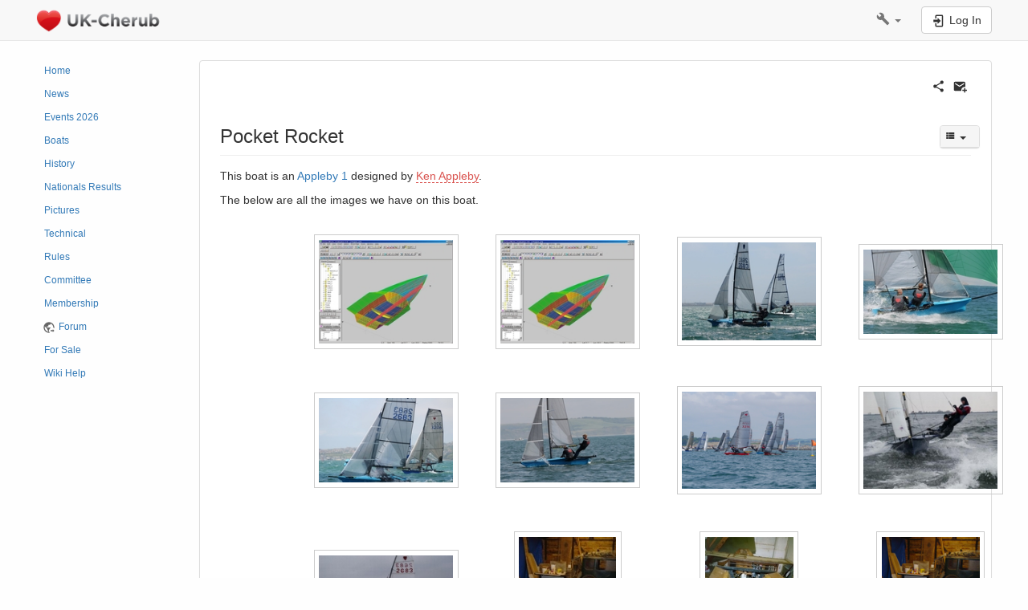

--- FILE ---
content_type: text/html; charset=utf-8
request_url: https://www.uk-cherub.org/doku.php/boats/2683
body_size: 7426
content:
<!DOCTYPE html>
<html xmlns="http://www.w3.org/1999/xhtml" lang="en" dir="ltr" class="no-js">
<head>
    <meta charset="UTF-8" />
    <title>Pocket Rocket [UK Cherub]</title>
    <script>(function(H){H.className=H.className.replace(/\bno-js\b/,'js')})(document.documentElement)</script>
    <meta name="viewport" content="width=device-width,initial-scale=1" />
    <link rel="shortcut icon" href="/lib/tpl/bootstrap3/images/favicon.ico" />
<link rel="apple-touch-icon" href="/lib/tpl/bootstrap3/images/apple-touch-icon.png" />
<meta name="generator" content="DokuWiki"/>
<meta name="robots" content="index,follow"/>
<meta name="keywords" content="boats,2683"/>
<link rel="start" href="/"/>
<link rel="contents" href="/doku.php/boats/2683?do=index" title="Sitemap"/>
<link rel="manifest" href="/lib/exe/manifest.php"/>
<link rel="alternate" type="application/rss+xml" title="Recent Changes" href="/feed.php"/>
<link rel="alternate" type="application/rss+xml" title="Current namespace" href="/feed.php?mode=list&amp;ns=boats"/>
<link rel="alternate" type="text/html" title="Plain HTML" href="/doku.php/boats/2683?do=export_xhtml"/>
<link rel="alternate" type="text/plain" title="Wiki Markup" href="/doku.php/boats/2683?do=export_raw"/>
<link rel="canonical" href="https://www.uk-cherub.org/doku.php/boats/2683"/>
<link rel="stylesheet" href="/lib/exe/css.php?t=bootstrap3&amp;tseed=b9b4e9fa1868950c31ea9702523d1b7d"/>
<!--[if gte IE 9]><!-->
<script >/*<![CDATA[*/var NS='boats';var JSINFO = {"move_renameokay":false,"plugin_slider":{"width":600,"adaptiveHeight":1,"pager":0,"controls":0,"auto":1,"pause":3500,"slideWidth":675,"mode":"horizontal","infiniteLoop":true,"hideControlOnEnd":false,"speed":500,"easing":null,"slideMargin":0,"startSlide":0,"randomStart":false,"captions":false,"ticker":false,"tickerHover":false,"adaptiveHeightSpeed":500,"video":false,"useCSS":true,"preloadImages":"visible","responsive":true,"pagerType":"full","pagerShortSeparator":"\/","nextText":"Next","prevText":"Prev","autoControls":false,"startText":"Start","stopText":"Stop","autoControlsCombine":false,"autoStart":true,"autoDirection":"next","autoHover":false,"autoDelay":0,"minSlides":1,"maxSlides":1,"moveSlides":0,"touchEnabled":true,"swipeThreshold":50,"oneToOneTouch":true,"preventDefaultSwipeX":true,"preventDefaultSwipeY":false},"bootstrap3":{"mode":"show","toc":[],"config":{"collapsibleSections":0,"fixedTopNavbar":1,"showSemanticPopup":0,"sidebarOnNavbar":1,"tagsOnTop":1,"tocAffix":1,"tocCollapseOnScroll":1,"tocCollapsed":1,"tocLayout":"default","useAnchorJS":1,"useAlternativeToolbarIcons":1}},"id":"boats:2683","namespace":"boats","ACT":"show","useHeadingNavigation":1,"useHeadingContent":1};
/*!]]>*/</script>
<script src="/lib/exe/jquery.php?tseed=f0349b609f9b91a485af8fd8ecd4aea4" defer="defer">/*<![CDATA[*/
/*!]]>*/</script>
<script src="/lib/exe/js.php?t=bootstrap3&amp;tseed=b9b4e9fa1868950c31ea9702523d1b7d" defer="defer">/*<![CDATA[*/
/*!]]>*/</script>
<!--<![endif]-->
<style type="text/css">@media screen { body { margin-top: 65px; }  #dw__toc.affix { top: 55px; position: fixed !important; }  #dw__toc .nav .nav .nav { display: none; } }</style>
    <!--[if lt IE 9]>
    <script type="text/javascript" src="https://oss.maxcdn.com/html5shiv/3.7.2/html5shiv.min.js"></script>
    <script type="text/javascript" src="https://oss.maxcdn.com/respond/1.4.2/respond.min.js"></script>
    <![endif]-->
</head>
<body class="default dokuwiki mode_show tpl_bootstrap3 dw-page-on-panel dw-fluid-container" data-page-id="boats:2683"><div class="dokuwiki">
    <header id="dokuwiki__header" class="dw-container dokuwiki container-fluid mx-5">
    <!-- navbar -->
<nav id="dw__navbar" class="navbar navbar-fixed-top navbar-default" role="navigation">

    <div class="dw-container container-fluid mx-5">

        <div class="navbar-header">

            <button class="navbar-toggle" type="button" data-toggle="collapse" data-target=".navbar-collapse">
                <span class="icon-bar"></span>
                <span class="icon-bar"></span>
                <span class="icon-bar"></span>
            </button>

            <a class="navbar-brand d-flex align-items-center" href="/doku.php/start" accesskey="h" title=""><img id="dw__logo" class="pull-left h-100 mr-4" alt="" src="/lib/tpl/bootstrap3/images/logo.png" /><div class="pull-right"><div id="dw__title"></div></div></a>
        </div>

        <div class="collapse navbar-collapse">

            
            
            <div class="navbar-right" id="dw__navbar_items">

                <!-- tools-menu -->
<ul class="nav navbar-nav dw-action-icon" id="dw__tools">

    
    <li class="dropdown">

        <a href="" class="dropdown-toggle" data-target="#" data-toggle="dropdown" title="" role="button" aria-haspopup="true" aria-expanded="false">
            <span class="iconify"  data-icon="mdi:wrench"></span> <span class="hidden-lg hidden-md hidden-sm">Tools</span> <span class="caret"></span>
        </a>

        <ul class="dropdown-menu tools" role="menu">
            
            <li class="dropdown-header">
                <span class="iconify"  data-icon="mdi:account"></span> User Tools            </li>

            <li class="action"><a href="/doku.php/boats/2683?do=login&amp;sectok=" title="Log In" rel="nofollow" class="menuitem login"><svg xmlns="http://www.w3.org/2000/svg" width="24" height="24" viewBox="0 0 24 24"><path d="M10 17.25V14H3v-4h7V6.75L15.25 12 10 17.25M8 2h9a2 2 0 0 1 2 2v16a2 2 0 0 1-2 2H8a2 2 0 0 1-2-2v-4h2v4h9V4H8v4H6V4a2 2 0 0 1 2-2z"/></svg><span>Log In</span></a></li>
                        <li class="divider" role="separator"></li>
            
        
            <li class="dropdown-header">
                <span class="iconify"  data-icon="mdi:toolbox"></span> Site Tools            </li>

            <li class="action"><a href="/doku.php/boats/2683?do=recent" title="Recent Changes [r]" rel="nofollow" accesskey="r" class="menuitem recent"><svg xmlns="http://www.w3.org/2000/svg" width="24" height="24" viewBox="0 0 24 24"><path d="M15 13h1.5v2.82l2.44 1.41-.75 1.3L15 16.69V13m4-5H5v11h4.67c-.43-.91-.67-1.93-.67-3a7 7 0 0 1 7-7c1.07 0 2.09.24 3 .67V8M5 21a2 2 0 0 1-2-2V5c0-1.11.89-2 2-2h1V1h2v2h8V1h2v2h1a2 2 0 0 1 2 2v6.1c1.24 1.26 2 2.99 2 4.9a7 7 0 0 1-7 7c-1.91 0-3.64-.76-4.9-2H5m11-9.85A4.85 4.85 0 0 0 11.15 16c0 2.68 2.17 4.85 4.85 4.85A4.85 4.85 0 0 0 20.85 16c0-2.68-2.17-4.85-4.85-4.85z"/></svg><span>Recent Changes</span></a></li><li class="action"><a href="/doku.php/boats/2683?do=media&amp;ns=boats" title="Media Manager" rel="nofollow" class="menuitem media"><svg xmlns="http://www.w3.org/2000/svg" width="24" height="24" viewBox="0 0 24 24"><path d="M7 15l4.5-6 3.5 4.5 2.5-3L21 15m1-11h-8l-2-2H6a2 2 0 0 0-2 2v12a2 2 0 0 0 2 2h16a2 2 0 0 0 2-2V6a2 2 0 0 0-2-2M2 6H0v14a2 2 0 0 0 2 2h18v-2H2V6z"/></svg><span>Media Manager</span></a></li><li class="action"><a href="/doku.php/boats/2683?do=index" title="Sitemap [x]" rel="nofollow" accesskey="x" class="menuitem index"><svg xmlns="http://www.w3.org/2000/svg" width="24" height="24" viewBox="0 0 24 24"><path d="M3 3h6v4H3V3m12 7h6v4h-6v-4m0 7h6v4h-6v-4m-2-4H7v5h6v2H5V9h2v2h6v2z"/></svg><span>Sitemap</span></a></li>
                        <li class="divider" role="separator"></li>
            
        
            <li class="dropdown-header">
                <span class="iconify"  data-icon="mdi:file-document-outline"></span> Page Tools            </li>

            <li class="action"><a href="/doku.php/boats/2683?do=edit" title="Show pagesource [v]" rel="nofollow" accesskey="v" class="menuitem source"><svg xmlns="http://www.w3.org/2000/svg" width="24" height="24" viewBox="0 0 24 24"><path d="M13 9h5.5L13 3.5V9M6 2h8l6 6v12a2 2 0 0 1-2 2H6a2 2 0 0 1-2-2V4c0-1.11.89-2 2-2m.12 13.5l3.74 3.74 1.42-1.41-2.33-2.33 2.33-2.33-1.42-1.41-3.74 3.74m11.16 0l-3.74-3.74-1.42 1.41 2.33 2.33-2.33 2.33 1.42 1.41 3.74-3.74z"/></svg><span>Show pagesource</span></a></li><li class="action"><a href="/doku.php/boats/2683?do=revisions" title="Old revisions [o]" rel="nofollow" accesskey="o" class="menuitem revs"><svg xmlns="http://www.w3.org/2000/svg" width="24" height="24" viewBox="0 0 24 24"><path d="M11 7v5.11l4.71 2.79.79-1.28-4-2.37V7m0-5C8.97 2 5.91 3.92 4.27 6.77L2 4.5V11h6.5L5.75 8.25C6.96 5.73 9.5 4 12.5 4a7.5 7.5 0 0 1 7.5 7.5 7.5 7.5 0 0 1-7.5 7.5c-3.27 0-6.03-2.09-7.06-5h-2.1c1.1 4.03 4.77 7 9.16 7 5.24 0 9.5-4.25 9.5-9.5A9.5 9.5 0 0 0 12.5 2z"/></svg><span>Old revisions</span></a></li><li class="action"><a href="/doku.php/boats/2683?do=backlink" title="Backlinks" rel="nofollow" class="menuitem backlink"><svg xmlns="http://www.w3.org/2000/svg" width="24" height="24" viewBox="0 0 24 24"><path d="M10.59 13.41c.41.39.41 1.03 0 1.42-.39.39-1.03.39-1.42 0a5.003 5.003 0 0 1 0-7.07l3.54-3.54a5.003 5.003 0 0 1 7.07 0 5.003 5.003 0 0 1 0 7.07l-1.49 1.49c.01-.82-.12-1.64-.4-2.42l.47-.48a2.982 2.982 0 0 0 0-4.24 2.982 2.982 0 0 0-4.24 0l-3.53 3.53a2.982 2.982 0 0 0 0 4.24m2.82-4.24c.39-.39 1.03-.39 1.42 0a5.003 5.003 0 0 1 0 7.07l-3.54 3.54a5.003 5.003 0 0 1-7.07 0 5.003 5.003 0 0 1 0-7.07l1.49-1.49c-.01.82.12 1.64.4 2.43l-.47.47a2.982 2.982 0 0 0 0 4.24 2.982 2.982 0 0 0 4.24 0l3.53-3.53a2.982 2.982 0 0 0 0-4.24.973.973 0 0 1 0-1.42z"/></svg><span>Backlinks</span></a></li><li class="action"><a href="#dokuwiki__top" title="Back to top [t]" rel="nofollow" accesskey="t" class="menuitem top"><svg xmlns="http://www.w3.org/2000/svg" width="24" height="24" viewBox="0 0 24 24"><path d="M13 20h-2V8l-5.5 5.5-1.42-1.42L12 4.16l7.92 7.92-1.42 1.42L13 8v12z"/></svg><span>Back to top</span></a></li>
            
                </ul>
    </li>

    
</ul>
<!-- /tools-menu -->

                <ul class="nav navbar-nav">

                    
                                        <li>
                        <span class="dw__actions dw-action-icon">
                        <a href="/doku.php/boats/2683?do=login&amp;sectok=" title="Log In" rel="nofollow" class="menuitem login btn btn-default navbar-btn"><svg xmlns="http://www.w3.org/2000/svg" width="24" height="24" viewBox="0 0 24 24"><path d="M10 17.25V14H3v-4h7V6.75L15.25 12 10 17.25M8 2h9a2 2 0 0 1 2 2v16a2 2 0 0 1-2 2H8a2 2 0 0 1-2-2v-4h2v4h9V4H8v4H6V4a2 2 0 0 1 2-2z"/></svg><span class=""> Log In</span></a>                        </span>
                    </li>
                    
                </ul>

                
                
            </div>

        </div>
    </div>
</nav>
<!-- navbar -->
    </header>

    <a name="dokuwiki__top" id="dokuwiki__top"></a>

    <main role="main" class="dw-container pb-5 dokuwiki container-fluid mx-5">

        <div id="dokuwiki__pageheader">

            
            
            <p class="text-right">
                            </p>

            <div id="dw__msgarea" class="small">
                            </div>

        </div>

        <div class="row">

            <!-- sidebar -->
<aside id="dokuwiki__aside" class="dw__sidebar col-sm-3 col-md-2 hidden-print">
    <div class="dw-sidebar-content">
        <div class="dw-sidebar-title hidden-lg hidden-md hidden-sm" data-toggle="collapse" data-target="#dokuwiki__aside .dw-sidebar-body">
            <span class="iconify"  data-icon="mdi:view-list"></span> Sidebar        </div>
        <div class="dw-sidebar-body collapse in small">
            <ul class="nav  nav-pills nav-stacked">
<li class="level1"> <a href="/doku.php/start" class="wikilink1" title="start" >Home</a>
</li>
<li class="level1"> <a href="/doku.php/news" class="wikilink1" title="news" >News</a>
</li>
<li class="level1"> <a href="/doku.php/fixtures2026" class="wikilink1" title="fixtures2026" >Events 2026</a>
</li>
<li class="level1"> <a href="/doku.php/boats/boats" class="wikilink1" title="boats:boats" >Boats</a>
</li>
<li class="level1"> <a href="/doku.php/history/history" class="wikilink1" title="history:history" >History</a>
</li>
<li class="level1"> <a href="/doku.php/history/nationals_reports" class="wikilink1" title="history:nationals_reports" >Nationals Results</a>
</li>
<li class="level1"> <a href="/doku.php/imagegallery" class="wikilink1" title="imagegallery" >Pictures</a>
</li>
<li class="level1"> <a href="/doku.php/tech/technical" class="wikilink1" title="tech:technical" >Technical</a>
</li>
<li class="level1"> <a href="/doku.php/rules" class="wikilink1" title="rules" >Rules</a>
</li>
<li class="level1"> <a href="/doku.php/whototalkto" class="wikilink1" title="whototalkto" >Committee</a>  
</li>
<li class="level1"> <a href="/doku.php/shop" class="wikilink1" title="shop" >Membership</a>
</li>
<li class="level1"> <a href="https://www.uk-cherub.org/forum/index.php" class="urlextern" title="https://www.uk-cherub.org/forum/index.php" rel="ugc nofollow">Forum</a>
</li>
<li class="level1"> <a href="/doku.php/secondhand" class="wikilink1" title="secondhand" >For Sale</a>
</li>
<li class="level1"> <a href="/doku.php/resources/help" class="wikilink1" title="resources:help" >Wiki Help</a>
</li>
</ul>        </div>
    </div>
</aside>
<!-- /sidebar -->

            <article id="dokuwiki__content" class="col-sm-9 col-md-10 " itemscope itemtype="http://schema.org/Article" itemref="dw__license">

                <!-- /page-tools -->

                <div class="panel panel-default px-3 py-2" itemprop="articleBody">
                    <div class="page panel-body">

                        <!-- page-icons -->
<div class="dw-page-icons pull-right hidden-print">
    <ul class="list-inline">
    <li class="shareon dropdown"><a href="#" title="Share via" rel="nofollow" class="menuitem dropdown-toggle shareon" data-toggle="dropdown" data-remote="/doku.php/boats/2683" data-target="#" aria-haspopup="true" aria-expanded="true"><svg xmlns="http://www.w3.org/2000/svg" xmlns:xlink="http://www.w3.org/1999/xlink" version="1.1" id="mdi-share-variant" width="24" height="24" viewBox="0 0 24 24"><path d="M18,16.08C17.24,16.08 16.56,16.38 16.04,16.85L8.91,12.7C8.96,12.47 9,12.24 9,12C9,11.76 8.96,11.53 8.91,11.3L15.96,7.19C16.5,7.69 17.21,8 18,8C19.66,8 21,6.66 21,5C21,3.34 19.66,2 18,2C16.34,2 15,3.34 15,5C15,5.24 15.04,5.47 15.09,5.7L8.04,9.81C7.5,9.31 6.79,9 6,9C4.34,9 3,10.34 3,12C3,13.66 4.34,15 6,15C6.79,15 7.5,14.69 8.04,14.19L15.16,18.34C15.11,18.55 15.08,18.77 15.08,19C15.08,20.61 16.39,21.91 18,21.91C19.61,21.91 20.92,20.61 20.92,19C20.92,17.39 19.61,16.08 18,16.08Z" /></svg><span>Share via</span></a><ul class="dropdown-menu"><li class="dropdown-header"><span class="iconify"  data-icon="mdi:share-variant"></span> Share via...</li><li><a href="#" class="share share-twitter" title="Share via Twitter"><span class="iconify"  data-icon="mdi:twitter"></span> Twitter</a></li><li><a href="#" class="share share-linkedin" title="Share via LinkedIn"><span class="iconify"  data-icon="mdi:linkedin"></span> LinkedIn</a></li><li><a href="#" class="share share-facebook" title="Share via Facebook"><span class="iconify"  data-icon="mdi:facebook"></span> Facebook</a></li><li><a href="#" class="share share-whatsapp" title="Share via WhatsApp"><span class="iconify"  data-icon="mdi:whatsapp"></span> WhatsApp</a></li></ul></li><li class="sendmail"><a href="#" title="Send via e-Mail" rel="nofollow" class="menuitem sendmail"><svg xmlns="http://www.w3.org/2000/svg" xmlns:xlink="http://www.w3.org/1999/xlink" version="1.1" id="mdi-email-plus" width="24" height="24" viewBox="0 0 24 24"><path d="M3,4C1.89,4 1,4.89 1,6V18C1,19.1 1.9,20 3,20H14.09C14.03,19.67 14,19.34 14,19C14,15.69 16.69,13 20,13C20.34,13 20.67,13.03 21,13.09V6C21,4.89 20.1,4 19,4H3M3,6L11,11L19,6V8L11,13L3,8V6M19,15V18H16V20H19V23H21V20H24V18H21V15H19Z" /></svg><span>Send via e-Mail</span></a></li>    </ul>
</div>

<span class="clearfix"></span>

<!-- /page-icons -->

<div class="help modal fade" tabindex="-1" role="dialog">
    <div class="modal-dialog modal-lg" role="document">
        <div class="modal-content">
            <div class="modal-header">
                <button type="button" class="close" data-dismiss="modal" aria-label="Close"><span aria-hidden="true">&times;</span></button>
                <h4 class="modal-title"></h4>
            </div>
            <div class="modal-body px-5"></div>
        </div>
    </div>
</div>


<div class="dw-content-page dw-toc-closed"><script>JSINFO.bootstrap3.toc = [{"link":"#pocket_rocket","title":"Pocket Rocket","level":3},{"link":"#draycote_blast_march_07","title":"Draycote blast March 07","level":2},{"link":"#section2683","title":"2683","level":2}];</script>
<!-- TOC START -->
<div class="dw-toc hidden-print">
<nav id="dw__toc" role="navigation" class="toc-panel panel panel-default small">
<h6 data-toggle="collapse" data-target="#dw__toc .toc-body" title="Table of Contents" class="panel-heading toc-title"><span class="iconify"  data-icon="mdi:view-list"></span> <span>Table of Contents</span> <i class="caret"></i></h6>
<div class="panel-body  toc-body collapse ">
<ul class="nav toc">
<li class="level3"><a href="#pocket_rocket">Pocket Rocket</a></li>
<li class="level2"><a href="#draycote_blast_march_07">Draycote blast March 07</a></li>
<li class="level2"><a href="#section2683">2683</a></li>
</ul>
</div>
</nav>
</div>
<!-- TOC END -->
<!-- content --><div class="dw-content"><h3 class="sectionedit1 page-header pb-3 mb-4 mt-5" id="pocket_rocket">Pocket Rocket</h3>
<div class="level3">

<p>
This boat is an <a href="/doku.php/designs/appleby_1" class="wikilink1" title="designs:appleby_1" data-wiki-id="designs:appleby_1">Appleby 1</a> designed by <a href="/doku.php/people/ken_appleby" class="wikilink2" title="people:ken_appleby" rel="nofollow" data-wiki-id="people:ken_appleby">Ken Appleby</a>.
</p>

<p>
The below are all the images we have on this boat.
</p>
<div class="gallery gallery_center" align="center"><table><tr><td><a href="/lib/exe/fetch.php/boats/media/boats/2683-200301xxa.jpg" title="2683-200301xxa.jpg" class="lightbox JSnocheck" rel="lightbox[gal-d9acd9c77cbfb465651a4f0f696b]"><img src="/lib/exe/fetch.php/boats/media/boats/2683-200301xxa.jpg?w=180&amp;h=143&amp;tok=087510" width="180" height="143" border="0" alt="2683-200301xxa.jpg" class="tn" /></a></td><td><a href="/lib/exe/fetch.php/boats/2683-200301xxa.jpg" title="2683-200301xxa.jpg" class="lightbox JSnocheck" rel="lightbox[gal-d9acd9c77cbfb465651a4f0f696b]"><img src="/lib/exe/fetch.php/boats/2683-200301xxa.jpg?w=180&amp;h=143&amp;tok=edef9d" width="180" height="143" border="0" alt="2683-200301xxa.jpg" class="tn" /></a></td><td><a href="/lib/exe/fetch.php/boats/2683-2021070x-_57_.jpg" title="2683-2021070x-_57_.jpg" class="lightbox JSnocheck" rel="lightbox[gal-d9acd9c77cbfb465651a4f0f696b]"><img src="/lib/exe/fetch.php/boats/2683-2021070x-_57_.jpg?w=180&amp;h=136&amp;tok=60cb6f" width="180" height="136" border="0" alt="2683-2021070x-_57_.jpg" class="tn" /></a></td><td><a href="/lib/exe/fetch.php/boats/2683-2021070x-_54_.jpg" title="2683-2021070x-_54_.jpg" class="lightbox JSnocheck" rel="lightbox[gal-d9acd9c77cbfb465651a4f0f696b]"><img src="/lib/exe/fetch.php/boats/2683-2021070x-_54_.jpg?w=180&amp;h=119&amp;tok=fc7e3b" width="180" height="119" border="0" alt="2683-2021070x-_54_.jpg" class="tn" /></a></td></tr><tr><td><a href="/lib/exe/fetch.php/boats/2683-2021070x-_30_.jpg" title="2683-2021070x-_30_.jpg" class="lightbox JSnocheck" rel="lightbox[gal-d9acd9c77cbfb465651a4f0f696b]"><img src="/lib/exe/fetch.php/boats/2683-2021070x-_30_.jpg?w=180&amp;h=119&amp;tok=2c87a2" width="180" height="119" border="0" alt="2683-2021070x-_30_.jpg" class="tn" /></a></td><td><a href="/lib/exe/fetch.php/boats/2683-2021070x-_27_.jpg" title="2683-2021070x-_27_.jpg" class="lightbox JSnocheck" rel="lightbox[gal-d9acd9c77cbfb465651a4f0f696b]"><img src="/lib/exe/fetch.php/boats/2683-2021070x-_27_.jpg?w=180&amp;h=119&amp;tok=6c909a" width="180" height="119" border="0" alt="2683-2021070x-_27_.jpg" class="tn" /></a></td><td><a href="/lib/exe/fetch.php/boats/3216-3215-2660-3208-3209-2700-3216-2683-3202-2650-202107xxa.jpg?w=2160&amp;h=1621&amp;tok=abd2d6" title="3216-3215-2660-3208-3209-2700-3216-2683-3202-2650-202107xxa.jpg" class="lightbox JSnocheck" rel="lightbox[gal-d9acd9c77cbfb465651a4f0f696b]"><img src="/lib/exe/fetch.php/boats/3216-3215-2660-3208-3209-2700-3216-2683-3202-2650-202107xxa.jpg?w=180&amp;h=135&amp;tok=4cd410" width="180" height="135" border="0" alt="3216-3215-2660-3208-3209-2700-3216-2683-3202-2650-202107xxa.jpg" class="tn" /></a></td><td><a href="/lib/exe/fetch.php/boats/media/boats/2683-20070325b.jpg" title="2683-20070325b.jpg" class="lightbox JSnocheck" rel="lightbox[gal-d9acd9c77cbfb465651a4f0f696b]"><img src="/lib/exe/fetch.php/boats/media/boats/2683-20070325b.jpg?w=180&amp;h=135&amp;tok=4dd143" width="180" height="135" border="0" alt="2683-20070325b.jpg" class="tn" /></a></td></tr><tr><td><a href="/lib/exe/fetch.php/boats/media/boats/2683-20070325a.jpg" title="2683-20070325a.jpg" class="lightbox JSnocheck" rel="lightbox[gal-d9acd9c77cbfb465651a4f0f696b]"><img src="/lib/exe/fetch.php/boats/media/boats/2683-20070325a.jpg?w=180&amp;h=134&amp;tok=9dfb67" width="180" height="134" border="0" alt="2683-20070325a.jpg" class="tn" /></a></td><td><a href="/lib/exe/fetch.php/boats/media/boats/2683-200303xxc.jpg" title="File written by Adobe Photoshop� 4.0" class="lightbox JSnocheck" rel="lightbox[gal-d9acd9c77cbfb465651a4f0f696b]"><img src="/lib/exe/fetch.php/boats/media/boats/2683-200303xxc.jpg?w=134&amp;h=180&amp;tok=90cc0f" width="134" height="180" border="0" alt="File written by Adobe Photoshop� 4.0" class="tn" /></a></td><td><a href="/lib/exe/fetch.php/boats/media/boats/2683-200303xxb.jpg" title="2683-200303xxb.jpg" class="lightbox JSnocheck" rel="lightbox[gal-d9acd9c77cbfb465651a4f0f696b]"><img src="/lib/exe/fetch.php/boats/media/boats/2683-200303xxb.jpg?w=123&amp;h=180&amp;tok=0e82d3" width="123" height="180" border="0" alt="2683-200303xxb.jpg" class="tn" /></a></td><td><a href="/lib/exe/fetch.php/boats/media/boats/2683-200303xxa.jpg" title="2683-200303xxa.jpg" class="lightbox JSnocheck" rel="lightbox[gal-d9acd9c77cbfb465651a4f0f696b]"><img src="/lib/exe/fetch.php/boats/media/boats/2683-200303xxa.jpg?w=135&amp;h=180&amp;tok=766d6a" width="135" height="180" border="0" alt="2683-200303xxa.jpg" class="tn" /></a></td></tr><tr><td><a href="/lib/exe/fetch.php/boats/2683-20107202.jpg" title="2683-20107202.jpg" class="lightbox JSnocheck" rel="lightbox[gal-d9acd9c77cbfb465651a4f0f696b]"><img src="/lib/exe/fetch.php/boats/2683-20107202.jpg?w=180&amp;h=128&amp;tok=f07a5d" width="180" height="128" border="0" alt="2683-20107202.jpg" class="tn" /></a></td><td><a href="/lib/exe/fetch.php/boats/2683-20100828d.jpg" title="2683-20100828d.jpg" class="lightbox JSnocheck" rel="lightbox[gal-d9acd9c77cbfb465651a4f0f696b]"><img src="/lib/exe/fetch.php/boats/2683-20100828d.jpg?w=180&amp;h=128&amp;tok=8e4f91" width="180" height="128" border="0" alt="2683-20100828d.jpg" class="tn" /></a></td><td><a href="/lib/exe/fetch.php/boats/2683-20100213e.jpg" title="2683-20100213e.jpg" class="lightbox JSnocheck" rel="lightbox[gal-d9acd9c77cbfb465651a4f0f696b]"><img src="/lib/exe/fetch.php/boats/2683-20100213e.jpg?w=180&amp;h=135&amp;tok=cfde50" width="180" height="135" border="0" alt="2683-20100213e.jpg" class="tn" /></a></td><td><a href="/lib/exe/fetch.php/boats/2683-20100213d.jpg" title="2683-20100213d.jpg" class="lightbox JSnocheck" rel="lightbox[gal-d9acd9c77cbfb465651a4f0f696b]"><img src="/lib/exe/fetch.php/boats/2683-20100213d.jpg?w=180&amp;h=135&amp;tok=7842e3" width="180" height="135" border="0" alt="2683-20100213d.jpg" class="tn" /></a></td></tr><tr><td><a href="/lib/exe/fetch.php/boats/2683-20100213c.jpg" title="2683-20100213c.jpg" class="lightbox JSnocheck" rel="lightbox[gal-d9acd9c77cbfb465651a4f0f696b]"><img src="/lib/exe/fetch.php/boats/2683-20100213c.jpg?w=180&amp;h=135&amp;tok=205309" width="180" height="135" border="0" alt="2683-20100213c.jpg" class="tn" /></a></td><td><a href="/lib/exe/fetch.php/boats/2683-20100213b.jpg" title="2683-20100213b.jpg" class="lightbox JSnocheck" rel="lightbox[gal-d9acd9c77cbfb465651a4f0f696b]"><img src="/lib/exe/fetch.php/boats/2683-20100213b.jpg?w=180&amp;h=135&amp;tok=edc32c" width="180" height="135" border="0" alt="2683-20100213b.jpg" class="tn" /></a></td><td><a href="/lib/exe/fetch.php/boats/2683-20100213a.jpg" title="2683-20100213a.jpg" class="lightbox JSnocheck" rel="lightbox[gal-d9acd9c77cbfb465651a4f0f696b]"><img src="/lib/exe/fetch.php/boats/2683-20100213a.jpg?w=180&amp;h=135&amp;tok=949335" width="180" height="135" border="0" alt="2683-20100213a.jpg" class="tn" /></a></td><td><a href="/lib/exe/fetch.php/boats/2683-20070325b.jpg" title="2683-20070325b.jpg" class="lightbox JSnocheck" rel="lightbox[gal-d9acd9c77cbfb465651a4f0f696b]"><img src="/lib/exe/fetch.php/boats/2683-20070325b.jpg?w=180&amp;h=135&amp;tok=180f7e" width="180" height="135" border="0" alt="2683-20070325b.jpg" class="tn" /></a></td></tr><tr><td><a href="/lib/exe/fetch.php/boats/2683-20070325a.jpg" title="2683-20070325a.jpg" class="lightbox JSnocheck" rel="lightbox[gal-d9acd9c77cbfb465651a4f0f696b]"><img src="/lib/exe/fetch.php/boats/2683-20070325a.jpg?w=180&amp;h=134&amp;tok=d18019" width="180" height="134" border="0" alt="2683-20070325a.jpg" class="tn" /></a></td><td><a href="/lib/exe/fetch.php/boats/2683-200303xxc.jpg" title="File written by Adobe Photoshop� 4.0" class="lightbox JSnocheck" rel="lightbox[gal-d9acd9c77cbfb465651a4f0f696b]"><img src="/lib/exe/fetch.php/boats/2683-200303xxc.jpg?w=134&amp;h=180&amp;tok=144b03" width="134" height="180" border="0" alt="File written by Adobe Photoshop� 4.0" class="tn" /></a></td><td><a href="/lib/exe/fetch.php/boats/2683-200303xxb.jpg" title="2683-200303xxb.jpg" class="lightbox JSnocheck" rel="lightbox[gal-d9acd9c77cbfb465651a4f0f696b]"><img src="/lib/exe/fetch.php/boats/2683-200303xxb.jpg?w=123&amp;h=180&amp;tok=61578d" width="123" height="180" border="0" alt="2683-200303xxb.jpg" class="tn" /></a></td><td><a href="/lib/exe/fetch.php/boats/2683-200303xxa.jpg" title="2683-200303xxa.jpg" class="lightbox JSnocheck" rel="lightbox[gal-d9acd9c77cbfb465651a4f0f696b]"><img src="/lib/exe/fetch.php/boats/2683-200303xxa.jpg?w=135&amp;h=180&amp;tok=4a7185" width="135" height="180" border="0" alt="2683-200303xxa.jpg" class="tn" /></a></td></tr><tr><td><a href="/lib/exe/fetch.php/boats/2683-20100826a.jpg" title="" class="lightbox JSnocheck" rel="lightbox[gal-d9acd9c77cbfb465651a4f0f696b]"><img src="/lib/exe/fetch.php/boats/2683-20100826a.jpg?w=180&amp;h=156&amp;tok=a48a4e" width="180" height="156" border="0" alt="" class="tn" /></a></td><td><a href="/lib/exe/fetch.php/boats/2683-20070722e.jpg" title="2683-20070722e.jpg" class="lightbox JSnocheck" rel="lightbox[gal-d9acd9c77cbfb465651a4f0f696b]"><img src="/lib/exe/fetch.php/boats/2683-20070722e.jpg?w=135&amp;h=180&amp;tok=f3ffc0" width="135" height="180" border="0" alt="2683-20070722e.jpg" class="tn" /></a></td><td><a href="/lib/exe/fetch.php/boats/2683-20070722d.jpg" title="2683-20070722d.jpg" class="lightbox JSnocheck" rel="lightbox[gal-d9acd9c77cbfb465651a4f0f696b]"><img src="/lib/exe/fetch.php/boats/2683-20070722d.jpg?w=180&amp;h=135&amp;tok=2ce691" width="180" height="135" border="0" alt="2683-20070722d.jpg" class="tn" /></a></td><td><a href="/lib/exe/fetch.php/boats/2683-20070722c.jpg" title="2683-20070722c.jpg" class="lightbox JSnocheck" rel="lightbox[gal-d9acd9c77cbfb465651a4f0f696b]"><img src="/lib/exe/fetch.php/boats/2683-20070722c.jpg?w=135&amp;h=180&amp;tok=532383" width="135" height="180" border="0" alt="2683-20070722c.jpg" class="tn" /></a></td></tr><tr><td><a href="/lib/exe/fetch.php/boats/2683-20070722b.jpg" title="2683-20070722b.jpg" class="lightbox JSnocheck" rel="lightbox[gal-d9acd9c77cbfb465651a4f0f696b]"><img src="/lib/exe/fetch.php/boats/2683-20070722b.jpg?w=180&amp;h=135&amp;tok=2b8660" width="180" height="135" border="0" alt="2683-20070722b.jpg" class="tn" /></a></td><td><a href="/lib/exe/fetch.php/boats/2683-20070722a.jpg" title="2683-20070722a.jpg" class="lightbox JSnocheck" rel="lightbox[gal-d9acd9c77cbfb465651a4f0f696b]"><img src="/lib/exe/fetch.php/boats/2683-20070722a.jpg?w=180&amp;h=135&amp;tok=5398dd" width="180" height="135" border="0" alt="2683-20070722a.jpg" class="tn" /></a></td><td><a href="/lib/exe/fetch.php/boats/2683-200305xxa.jpg" title="2683-200305xxa.jpg" class="lightbox JSnocheck" rel="lightbox[gal-d9acd9c77cbfb465651a4f0f696b]"><img src="/lib/exe/fetch.php/boats/2683-200305xxa.jpg?w=180&amp;h=167&amp;tok=196ea2" width="180" height="167" border="0" alt="2683-200305xxa.jpg" class="tn" /></a></td><td><a href="/lib/exe/fetch.php/boats/media/boats/2683-200305xxa.jpg" title="2683-200305xxa.jpg" class="lightbox JSnocheck" rel="lightbox[gal-d9acd9c77cbfb465651a4f0f696b]"><img src="/lib/exe/fetch.php/boats/media/boats/2683-200305xxa.jpg?w=180&amp;h=167&amp;tok=b1f461" width="180" height="167" border="0" alt="2683-200305xxa.jpg" class="tn" /></a></td></tr></table><div class="clearer"></div></div>
</div>

<h2 class="sectionedit2 page-header pb-3 mb-4 mt-5" id="draycote_blast_march_07">Draycote blast March 07</h2>
<div class="level2">

<p>
<a href="/lib/exe/detail.php/boats/2683-20070325a.jpg?id=boats%3A2683" class="media" title="boats:2683-20070325a.jpg"><img src="/lib/exe/fetch.php/boats/2683-20070325a.jpg" class="media img-responsive" loading="lazy" title="2683-20070325a.jpg" alt="2683-20070325a.jpg" /></a>
<a href="/lib/exe/detail.php/boats/2683-20070325b.jpg?id=boats%3A2683" class="media" title="boats:2683-20070325b.jpg"><img src="/lib/exe/fetch.php/boats/2683-20070325b.jpg" class="media img-responsive" loading="lazy" title="2683-20070325b.jpg" alt="2683-20070325b.jpg" /></a>
</p>

</div>

<h2 class="sectionedit3 page-header pb-3 mb-4 mt-5" id="section2683">2683</h2>
<div class="level2">

<p>
<a href="/lib/exe/detail.php/boats/2683-20100828d.jpg?id=boats%3A2683" class="media" title="boats:2683-20100828d.jpg"><img src="/lib/exe/fetch.php/boats/2683-20100828d.jpg?w=250&amp;tok=f2e932" class="media img-responsive" loading="lazy" title="2683-20100828d.jpg" alt="2683-20100828d.jpg" width="250" /></a>
</p>
<ul class=" fix-media-list-overlap">
<li class="level1"><div class="li"> Name: <a href="/doku.php/boats/2683" class="wikilink1" title="boats:2683" data-wiki-id="boats:2683">Pocket Rocket</a></div>
</li>
<li class="level1"><div class="li"> Designs: <a href="/doku.php/designs/appleby_1" class="wikilink1" title="designs:appleby_1" data-wiki-id="designs:appleby_1">Appleby 1</a></div>
</li>
<li class="level1"><div class="li"> Builder: <a href="/doku.php/people/ken_appleby" class="wikilink2" title="people:ken_appleby" rel="nofollow" data-wiki-id="people:ken_appleby">Ken Appleby</a></div>
</li>
<li class="level1"><div class="li"> Construction: Glass/Carbon/Kevlar - Vacuum bagged over CoreCell</div>
</li>
<li class="level1"><div class="li"> Location: Monaco</div>
</li>
</ul>

</div></div><!-- /content --></div>
                    </div>
                </div>

                <div class="small text-right">

                                        <span class="docInfo">
                        <ul class="list-inline"><li><span class="iconify text-muted"  data-icon="mdi:file-document-outline"></span> <span title="boats/2683.txt">boats/2683.txt</span></li><li><span class="iconify text-muted"  data-icon="mdi:calendar"></span> Last modified: <span title="2023/03/15 15:24">2023/03/15 15:24</span></li><li class="text-muted">by <bdi>oliver_morrell</bdi></li></ul>                    </span>
                    
                                        <span class="loginLink hidden-print">
                        <a href="/doku.php/boats/2683?do=login&amp;sectok=" title="Log In" rel="nofollow" class="menuitem login"><svg xmlns="http://www.w3.org/2000/svg" width="24" height="24" viewBox="0 0 24 24"><path d="M10 17.25V14H3v-4h7V6.75L15.25 12 10 17.25M8 2h9a2 2 0 0 1 2 2v16a2 2 0 0 1-2 2H8a2 2 0 0 1-2-2v-4h2v4h9V4H8v4H6V4a2 2 0 0 1 2-2z"/></svg> Log In</a>                    </span>
                    
                </div>

            </article>

            
        </div>

    </main>

    <footer id="dw__footer" class="dw-container py-5 dokuwiki container-fluid">
        <!-- footer -->
<div class="dw-container small container-fluid mx-5">

    
    <div class="footer-dw-title">
                <div class="media">
            <div class="media-left">
                <img src="/lib/tpl/bootstrap3/images/logo.png" alt="" class="media-object" style="height:32px" />
            </div>
<a href="/cdn-cgi/l/email-protection#a383d6c8c0cbc6d1d6c1e3c4cec2cacf8dc0ccce"> <font size="+0.5">Send us an email</font></a>
 
            <div class="media-body">
                <div class="row">
                    <div class="col-sm-2">
                        <h4 class="media-heading"></h4>
                        <p>
                                                    </p>
                    </div>
                    <div class="col-sm-10">
                                            </div>
                </div>
            </div>
        </div>
                    </div>


    <div class="footer-license row">
        <hr/>
        <div id="dw__license" class="col-sm-6">
                    </div>

        <div class="col-sm-6">
                    </div>

    </div>

<!-- /footer -->
    </footer>

    <a href="#dokuwiki__top" class="back-to-top hidden-print btn btn-default" title="skip to content" accesskey="t">
        <span class="iconify"  data-icon="mdi:chevron-up"></span>    </a>

    <div id="screen__mode">        <span class="visible-xs-block"></span>
        <span class="visible-sm-block"></span>
        <span class="visible-md-block"></span>
        <span class="visible-lg-block"></span>
    </div>

    <img src="/lib/exe/taskrunner.php?id=boats%3A2683&amp;1769500595" width="2" height="1" alt="" />
</div>

<script data-cfasync="false" src="/cdn-cgi/scripts/5c5dd728/cloudflare-static/email-decode.min.js"></script><script defer src="https://static.cloudflareinsights.com/beacon.min.js/vcd15cbe7772f49c399c6a5babf22c1241717689176015" integrity="sha512-ZpsOmlRQV6y907TI0dKBHq9Md29nnaEIPlkf84rnaERnq6zvWvPUqr2ft8M1aS28oN72PdrCzSjY4U6VaAw1EQ==" data-cf-beacon='{"version":"2024.11.0","token":"de42a450cd0846ec9e70a4c0fed89f95","r":1,"server_timing":{"name":{"cfCacheStatus":true,"cfEdge":true,"cfExtPri":true,"cfL4":true,"cfOrigin":true,"cfSpeedBrain":true},"location_startswith":null}}' crossorigin="anonymous"></script>
</body>
</html>
